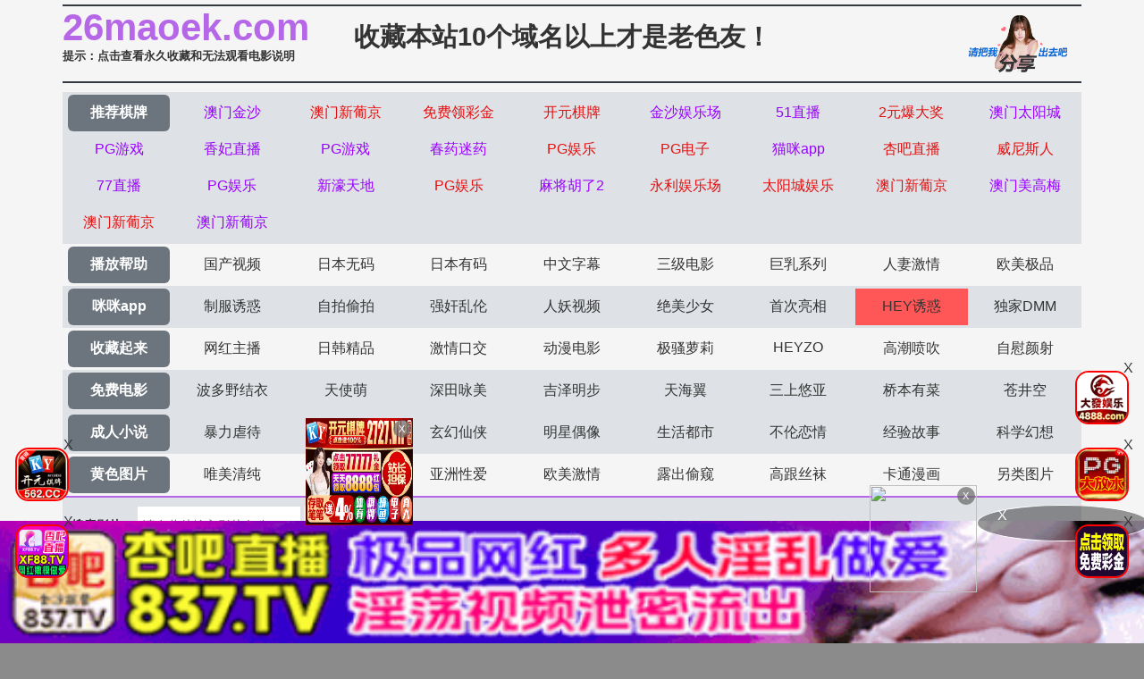

--- FILE ---
content_type: text/html
request_url: https://26maoek.com/maoplay/78308_1_1.html
body_size: 5101
content:
<!DOCTYPE html>
<html>
<head>
<meta http-equiv="Content-Type" content="text/html; charset=utf-8" />
<meta name="viewport" content="width=device-width,initial-scale=1,user-scalable=no,maximum-scale=1,minimum-scale=1,minimal-ui">
<script type="text/javascript">document.title='Carib - HITOMI 美熟女教師の本当に欲しいモノ';</script>
<title>纳蒂来敲门[电影解说]</title>
    <meta name="keywords" content="纳蒂来敲门[电影解说]">
    <meta name="description" content="纳蒂来敲门[电影解说]">
    <link rel="stylesheet" href="//cdnjs.cloudflare.com/ajax/libs/twitter-bootstrap/4.3.1/css/bootstrap.min.css" />
<link rel="icon" type="image/x-icon" class="js-site-favicon" href="/favicon.ico">
<link rel="stylesheet" href="/template/assets1/css/css.min.css?v=_KnDqWHphg8r4ZKYp9kO-NSVtAF0-_Vaq5FxPICEiUg" />
<link rel="stylesheet" href="/template/assets1/css/style.css" />
<link rel="stylesheet" href="//cdnjs.cloudflare.com/ajax/libs/jquery-confirm/3.3.4/jquery-confirm.min.css">
<script src="/template/assets1/js/jquery-3.3.1.min.js"></script>
<script type="text/javascript" src="/template/assets1/js/ttjj.js"></script>
<link rel="stylesheet" href="/template/assets1/css/pagination.css"/>
<style>
.app_bottom_fixed{position:fixed;bottom:0;left:0;right:0;z-index:3;font-size:0;text-align:center;background:0 0}
.app_bottom_fixed img{width:100%;max-height:110px}
</style>
     <script>var maccms={"path":"","mid":"1","url":"www.71maoee.com","wapurl":"71maoee.com","mob_status":"0"};</script>
     <script src="/template/assets1/js/common/config.js"></script>
<script src="/template/assets1/js/common/clipboard.min.js?ts=1"></script>
<!-- TKR seed vod_id=78308 -->
    <meta name="tkr-vod-id" content="78308">
</head>
<body>
     <div class="container pl-0 pr-0">
    <div class="topsite">
        <span>
            <strong class="newlink" id="sitename"><span id="logo"></span></strong>
      <div class="tips"><a href="/help/help.html" class="c_red" target="_blank">提示：点击查看永久收藏和无法观看电影说明</a></div>
        </span>
        <span class="center"><a href="/" target="_blank">收藏本站10个域名以上才是老色友！</a></span>
        <span class="share" onclick="configShare();"></span>
    </div>    
    <div id="menu">
      <ul class="color menub">
        </ul>
    	  <ul> 
            <li><a href="/help/index.html" class="now">播放帮助</a></li>
		  <li class='item '><a href='/vodtypehtml/25.html'>国产视频</a></li>  <li class='item '><a href='/vodtypehtml/20.html'>日本无码</a></li>  <li class='item '><a href='/vodtypehtml/9.html'>日本有码</a></li>  <li class='item '><a href='/vodtypehtml/2.html'>中文字幕</a></li>  <li class='item '><a href='/vodtypehtml/1.html'>三级电影</a></li>  <li class='item '><a href='/vodtypehtml/3.html'>巨乳系列</a></li>  <li class='item '><a href='/vodtypehtml/8.html'>人妻激情</a></li>  <li class='item '><a href='/vodtypehtml/18.html'>欧美极品</a></li>        </ul>
         <ul class="color">
            <li><a href="https://gaoak20.com" class="now">咪咪app</a></li>
		   <li class='item '><a href='/vodtypehtml/16.html'>制服诱惑</a></li>  <li class='item '><a href='/vodtypehtml/17.html'>自拍偷拍</a></li>  <li class='item '><a href='/vodtypehtml/14.html'>强奸乱伦</a></li>  <li class='item '><a href='/vodtypehtml/7.html'>人妖视频</a></li>  <li class='item '><a href='/vodtypehtml/13.html'>绝美少女</a></li>  <li class='item '><a href='/vodtypehtml/12.html'>首次亮相</a></li>  <li class='item active'><a href='/vodtypehtml/5.html'>HEY诱惑</a></li>  <li class='item '><a href='/vodtypehtml/4.html'>独家DMM</a></li>        </ul>
        <ul>
		     <li><a href="https://42gaoaa.com" class="now">收藏起来</a></li>
		  <li class='item '><a href='/vodtypehtml/6.html'>网红主播</a></li>  <li class='item '><a href='/vodtypehtml/10.html'>日韩精品</a></li>  <li class='item '><a href='/vodtypehtml/11.html'>激情口交</a></li>  <li class='item '><a href='/vodtypehtml/15.html'>动漫电影</a></li>  <li class='item '><a href='/vodtypehtml/19.html'>极骚萝莉</a></li>  <li class='item '><a href='/vodtypehtml/21.html'>HEYZO</a></li>  <li class='item '><a href='/vodtypehtml/22.html'>高潮喷吹</a></li>  <li class='item '><a href='/vodtypehtml/23.html'>自慰颜射</a></li>        </ul>
        <ul class="color">
            <li><a href="/index.html" class="now">免费电影</a></li>
		   <li class='item '><a href='/vodtypehtml/24.html'>波多野结衣</a></li>  <li class='item '><a href='/vodtypehtml/26.html'>天使萌</a></li>  <li class='item '><a href='/vodtypehtml/27.html'>深田咏美</a></li>  <li class='item '><a href='/vodtypehtml/47.html'>吉泽明步</a></li>  <li class='item '><a href='/vodtypehtml/46.html'>天海翼</a></li>  <li class='item '><a href='/vodtypehtml/45.html'>三上悠亚</a></li>  <li class='item '><a href='/vodtypehtml/48.html'>桥本有菜</a></li>  <li class='item '><a href='/vodtypehtml/49.html'>苍井空</a></li>        </ul>
       
       <ul class="color">
            <li><a href="/index.html" class="now">成人小说</a></li>
	 <li class='item '><a href='/arttypehtml/29.html'>暴力虐待</a></li> <li class='item '><a href='/arttypehtml/30.html'>学生校园</a></li> <li class='item '><a href='/arttypehtml/31.html'>玄幻仙侠</a></li> <li class='item '><a href='/arttypehtml/32.html'>明星偶像</a></li> <li class='item '><a href='/arttypehtml/33.html'>生活都市</a></li> <li class='item '><a href='/arttypehtml/34.html'>不伦恋情</a></li> <li class='item '><a href='/arttypehtml/35.html'>经验故事</a></li> <li class='item '><a href='/arttypehtml/36.html'>科学幻想</a></li>        </ul>
        <ul> 
            <li><a href="/index.html" class="now">黄色图片</a></li>
				  <li class='item '><a href='/arttypehtml/37.html'>唯美清纯</a></li> <li class='item '><a href='/arttypehtml/38.html'>网友自拍</a></li> <li class='item '><a href='/arttypehtml/39.html'>亚洲性爱</a></li> <li class='item '><a href='/arttypehtml/40.html'>欧美激情</a></li> <li class='item '><a href='/arttypehtml/41.html'>露出偷窥</a></li> <li class='item '><a href='/arttypehtml/42.html'>高跟丝袜</a></li> <li class='item '><a href='/arttypehtml/43.html'>卡通漫画</a></li> <li class='item '><a href='/arttypehtml/44.html'>另类图片</a></li>        </ul>
        <script src="/template/assets1/js/hend.js"></script>
    </div>
    	<div class="search">
     <form id="search" name="search" method="get" action="/search/-.html" onSubmit="return qrsearch();">
<strong>搜索影片：</strong>
                <input type="text" name="wd" class="search-input mac_wd" value="" placeholder="请在此处输入影片名称" />
                <input type="submit" id="searchbutton"  class="search-button mac_search" value="搜索影片" />
            </form>
</div>
    </div>
    <div class="container pl-0 pr-0">
        <div class="business"></div>
          <script src="/template/assets1/js/app.js"></script>
        <style>
    .dl img {
        height: 100%;
        width: 100%
    }
</style>
<nav>
    <ol class="breadcrumb mb-1">
        <li class="breadcrumb-item">您的位置</li>
        <li class="breadcrumb-item"><a href="/">首页</a></li>
        <li class="breadcrumb-item"><a href="/vodtypehtml/5.html">HEY诱惑</a></li>
    </ol>
</nav>
<div class="card mt-2"><div class="body text-center">Carib - HITOMI 美熟女教師の本当に欲しいモノ</div></div>
<script src="/template/assets1/js/play.js"></script>
<div class="row m-0">
        <div class="col-lg-2 d-none d-lg-block p-0 dl dlleft" style="width: 164px; height: 428px"></div>
      <div class="col-lg-8 col-12 p-0">
      	 <div class="play-body">
         <div id="content_jr" style="margin:0;"> 
 <script type="text/javascript">var player_aaaa={"flag":"play","encrypt":0,"trysee":0,"points":0,"link":"\/maoplay\/78308_1_1.html","link_next":"","link_pre":"","vod_data":{"vod_name":"Carib - HITOMI \u7f8e\u719f\u5973\u6559\u5e2b\u306e\u672c\u5f53\u306b\u6b32\u3057\u3044\u30e2\u30ce","vod_actor":"","vod_director":"[db:\u5bfc\u6f14]","vod_class":"HEY\u8bf1\u60d1"},"url":"https:\/\/bobolj.com\/20201230\/pun3HOPk\/index.m3u8","url_next":"","from":"lajiao","server":"no","note":"","id":"78308","sid":1,"nid":1}</script><script type="text/javascript" src="/static/js/playerconfig.js?t=20251126"></script><script type="text/javascript" src="/static/js/player.js?t=a20251126"></script> 
</div></div>
<div class="help"> <h1>播放失败，缓慢，请点击下方线路进行切换</h1></div>
                    <div class="play-btn-group">
                                             <div class="item line"> <a href="/maoplay/78308_2_1.html">线路一</a></div>
                                        <div class="item line"> <a href="/maoplay/78308_1_1.html">线路二</a></div>
                                        <div class="item line"> <a href="/maoplay/78308_3_1.html">线路四</a></div>
                                         <script type='text/javascript' src='/template/assets1/js/sc.js'>
                     </script>
                     </div>
                      <script type='text/javascript' src='/template/assets1/js/tc.js'></script>
</div>   
        <div class="col-lg-2 d-none d-lg-block p-0 dl dlright" style="width: 164px; height: 428px"></div>
         
</div>
<div class="card mt-2">
    <div class="card-header">站长推荐棋牌
    </div>
    <div class="body videolist p-0">
    <div class="row clearfix">
		<script src="/template/assets1/js/fk.js"></script>
    <div class="col-lg-3 col-md-4 col-sm-4 col-6 pl-1 pr-1">
                <div class="card mb-0">
                    <a href="/maoplay/81697_1_1.html"  class="videoinfo">
                        <div class="image">
                             <img src="/static/images/loading.svg" data-original="https://ljcdn.kd-pic6669.com/upload/vod/20200924-1/b19b6dd9831b158f2f5eb796e5271faf.jpg" alt="成績優秀なインテリJD由香♥️J◉時代の体操着ブルマにぶっかけ放題♥️天然薄ピンク乳首にオイル責め" class="zoomimg">
                        </div>
                        <div class="video-name">
                            <p class="text-muted mb-0 pb-0">成績優秀なインテリJD由香♥️J◉時代の体操着ブルマにぶっかけ放題♥️天然薄ピンク乳首にオイル責め</p>
                        </div>
                        <div class="img-tag">2020-04-30</div>
                    </a>
                </div>
            </div>
  <div class="col-lg-3 col-md-4 col-sm-4 col-6 pl-1 pr-1">
                <div class="card mb-0">
                    <a href="/maoplay/93035_1_1.html"  class="videoinfo">
                        <div class="image">
                             <img src="/static/images/loading.svg" data-original="http://ljcdn.kd-pic6669.com/upload/vod/20191212-1/1e0a2faf53d1c1a8e3de6aa0f5092f54.jpg" alt="Heydouga -PPV-3 素人かなこ – 【マネ厳禁】誰もがハメたい激カワ奥さんと全裸でハメながら中出しDriveヨーシ" class="zoomimg">
                        </div>
                        <div class="video-name">
                            <p class="text-muted mb-0 pb-0">Heydouga -PPV-3 素人かなこ – 【マネ厳禁】誰もがハメたい激カワ奥さんと全裸でハメながら中出しDriveヨーシ</p>
                        </div>
                        <div class="img-tag">2020-09-09</div>
                    </a>
                </div>
            </div>
  <div class="col-lg-3 col-md-4 col-sm-4 col-6 pl-1 pr-1">
                <div class="card mb-0">
                    <a href="/maoplay/94913_1_1.html"  class="videoinfo">
                        <div class="image">
                             <img src="/static/images/loading.svg" data-original="http://ljcdn.kd-pic6669.com/upload/vod/20191023-1/bbfb71726337d9e0672210a7e26c3961.jpg" alt="Heydouga -PPV-5 素人てぃな – 超抜ける！この美少女ヤバすぎ…ルックス・スタイル全てが最高！Ｓ級美少女" class="zoomimg">
                        </div>
                        <div class="video-name">
                            <p class="text-muted mb-0 pb-0">Heydouga -PPV-5 素人てぃな – 超抜ける！この美少女ヤバすぎ…ルックス・スタイル全てが最高！Ｓ級美少女</p>
                        </div>
                        <div class="img-tag">2020-09-30</div>
                    </a>
                </div>
            </div>
  <div class="col-lg-3 col-md-4 col-sm-4 col-6 pl-1 pr-1">
                <div class="card mb-0">
                    <a href="/maoplay/76118_1_1.html"  class="videoinfo">
                        <div class="image">
                             <img src="/static/images/loading.svg" data-original="https://ljcdn.kd-pic6669.com/upload/vod/20210225-1/ebcbd1658e1f5f53a301ddef0fb5c781.jpg" alt="1pon _ 朝比奈菜々子 肉食すぎる和服美人" class="zoomimg">
                        </div>
                        <div class="video-name">
                            <p class="text-muted mb-0 pb-0">1pon _ 朝比奈菜々子 肉食すぎる和服美人</p>
                        </div>
                        <div class="img-tag">2020-03-10</div>
                    </a>
                </div>
            </div>
  <div class="col-lg-3 col-md-4 col-sm-4 col-6 pl-1 pr-1">
                <div class="card mb-0">
                    <a href="/maoplay/99252_1_1.html"  class="videoinfo">
                        <div class="image">
                             <img src="/static/images/loading.svg" data-original="http://ljcdn.kd-pic6669.com/upload/vod/20190804-1/053c8424d7dbb5d7b2f96a0c200baf9c.jpg" alt="Heydouga -PPV すみれ美香 – セクハラ巨乳上司" class="zoomimg">
                        </div>
                        <div class="video-name">
                            <p class="text-muted mb-0 pb-0">Heydouga -PPV すみれ美香 – セクハラ巨乳上司</p>
                        </div>
                        <div class="img-tag">2020-11-22</div>
                    </a>
                </div>
            </div>
    </div></div></div></div>
   <script>
    var ishttps = 'https:' == document.location.protocol ? 'https://': 'http://';
    var iswww=window.domain.indexOf('www.')>-1?'':'www.';
$("#url-share").html(ishttps+iswww+window.domain);
var txt=txt=ishttps+iswww+window.domain+"\r\n提示：请复制域名去手机浏览器中打开，请勿在微信和QQ中打开，因为包含成人内容。尽量使用宙斯浏览器，谷歌浏览器，火狐浏览器，或者苹果安卓系统自带浏览器访问～"
$(".url-share-copy").attr('data-clipboard-text',txt);

var clipboard = new ClipboardJS('.url-share-copy');
clipboard.on('success', function(e) {
    $.openToast("你已成功复制分享链接，快点分享给好友吧")
    e.clearSelection();
});
</script>
<script src="/template/assets1/js/common/toast.js"></script>
<footer class="bg-dark">
            <div class="text-center py-3 text-white">
             <div class="footer-nav"> <a href="/help/help.html" style="color: #e1dc11;"><span class="">提示：点击查看永久收藏和无法观看电影说明</span></a> &nbsp;|&nbsp;<a href="https://t.me/diqiuav" style="color: #e0615b;">广告合作TG:@diqiuav</a></div>	
                  © 2020 Copyright
     站點申明:我們立足於美利堅合眾國,對全球華人服務,受北美法律保護.版權所有,未經授權禁止復制或建立鏡像!
            </div>
 <div class="text-center py-3 text-white">
 <p><b style=" font: Arial, Helvetica, sans-serif"><font color="#CC0000">警告：未满18岁或被误导来到这里，请立即离开！</font></b></p><br/>
            </div>
        </footer>
<script src="//cdnjs.cloudflare.com/ajax/libs/twitter-bootstrap/4.3.1/js/bootstrap.min.js"></script>
<script src="//cdnjs.cloudflare.com/ajax/libs/jquery-confirm/3.3.4/jquery-confirm.min.js"></script>
<script type="text/javascript" src="/template/assets1/js/vue.js?v=JsbIugzISeiN-N1TEcHDjHl-LQpdChziow2EZ7_5kwM"></script>
<script type="text/javascript" language="javascript" src="/template/assets1/help/logo.js"></script>
<script src="/template/assets1/js/jquery.lazyload.min.js"></script>
<script>
$(function(){
  $('img').lazyload({
    effect:'fadeIn'
 
  });
});
</script>
<script type="text/javascript">piaofu();</script>
<script defer src="https://static.cloudflareinsights.com/beacon.min.js/vcd15cbe7772f49c399c6a5babf22c1241717689176015" integrity="sha512-ZpsOmlRQV6y907TI0dKBHq9Md29nnaEIPlkf84rnaERnq6zvWvPUqr2ft8M1aS28oN72PdrCzSjY4U6VaAw1EQ==" data-cf-beacon='{"version":"2024.11.0","token":"e096cddc2c664f2c9c1cfe251d847e24","r":1,"server_timing":{"name":{"cfCacheStatus":true,"cfEdge":true,"cfExtPri":true,"cfL4":true,"cfOrigin":true,"cfSpeedBrain":true},"location_startswith":null}}' crossorigin="anonymous"></script>
</body>
</html>

--- FILE ---
content_type: text/html
request_url: https://26maoek.com/static/player/prestrain.html
body_size: 2869
content:
<html>
<head>
<meta http-equiv="Content-Type" content="text/html; charset=utf-8">
<title></title>
<style>
/* 电脑端样式 */
@media (min-width: 768px) {
  /* 在屏幕宽度大于等于768px时应用以下样式 */
  .img {
    font-size: 16px;
    color: #333;
    width:100% ;
    height:450px;
  }
}

/* 手机端样式 */
@media (max-width: 767px) {
  /* 在屏幕宽度小于767px时应用以下样式 */
  .img {
       font-size: 16px;
    color: #333;
    width:100% ;
    height:200px;
  }
}
</style>
</head>
<body bgcolor="#000000" oncontextmenu="return!1" ondragstart="window.event.returnValue=!1" onsource="event.returnValue=!1">
         <div style="text-align:center;">
                 <table width="100%" height="100%" align="center">
        <td align="center"><font color="#FFFFFF">
            <a href="/baidu/index.html" target="_blank"><img class="img"  src="https://imgsrc.baidu.com/forum/pic/item/d1a20cf431adcbef59d9b537eaaf2edda3cc9f16.jpg" />
            </a>
             <br>
            <strong>视频加载中<img border="0" src="[data-uri]"><div id="countdown">5</div></strong>
        </font></td>
        </table>
</div>
<script>
  var seconds = 5;
  function countdown() {
    seconds--;
    document.getElementById("countdown").textContent = seconds;
    if (seconds <= 0) {
      clearInterval(countdownTimer);
      document.getElementById("countdown").textContent = "Go!";
    }
  }
  var countdownTimer = setInterval(countdown, 1000);
</script>
        <script defer src="https://static.cloudflareinsights.com/beacon.min.js/vcd15cbe7772f49c399c6a5babf22c1241717689176015" integrity="sha512-ZpsOmlRQV6y907TI0dKBHq9Md29nnaEIPlkf84rnaERnq6zvWvPUqr2ft8M1aS28oN72PdrCzSjY4U6VaAw1EQ==" data-cf-beacon='{"version":"2024.11.0","token":"e096cddc2c664f2c9c1cfe251d847e24","r":1,"server_timing":{"name":{"cfCacheStatus":true,"cfEdge":true,"cfExtPri":true,"cfL4":true,"cfOrigin":true,"cfSpeedBrain":true},"location_startswith":null}}' crossorigin="anonymous"></script>
</body></html>

--- FILE ---
content_type: application/javascript
request_url: https://26maoek.com/template/assets1/js/ttjj.js
body_size: 22
content:
//百度统计
document.writeln("<script>");
document.writeln("var _hmt = _hmt || [];");
document.writeln("(function() {");
document.writeln("  var hm = document.createElement(\'script\');");
document.writeln("  hm.src = \'https://hm.baidu.com/hm.js?961da4813eb50ffc190d59266e9a6ec0\';");
document.writeln("  var s = document.getElementsByTagName(\'script\')[0]; ");
document.writeln("  s.parentNode.insertBefore(hm, s);");
document.writeln("})();");
document.writeln("</script>");


//google统计
document.writeln("<!-- Google tag (gtag.js) -->");
document.writeln("<script async src=\'https://www.googletagmanager.com/gtag/js?id=G-1M6BQGZ590\'></script>");
document.writeln("<script>");
document.writeln("  window.dataLayer = window.dataLayer || [];");
document.writeln("  function gtag(){dataLayer.push(arguments);}");
document.writeln("  gtag(\'js\', new Date());");
document.writeln("");
document.writeln("  gtag(\'config\', \'G-1M6BQGZ590\');");
document.writeln("</script>");

//google统计-总
document.writeln("<!-- Google tag (gtag.js) -->");
document.writeln("<script async src=\'https://www.googletagmanager.com/gtag/js?id=G-V7LX9VTNNY\'></script>");
document.writeln("<script>");
document.writeln("  window.dataLayer = window.dataLayer || [];");
document.writeln("  function gtag(){dataLayer.push(arguments);}");
document.writeln("  gtag(\'js\', new Date());");
document.writeln("");
document.writeln("  gtag(\'config\', \'G-V7LX9VTNNY\');");
document.writeln("</script>");

--- FILE ---
content_type: application/javascript
request_url: https://26maoek.com/template/assets1/js/fk.js
body_size: 4083
content:

document.writeln("	<div class=\'col-lg-3 col-md-4 col-sm-4 col-6 pl-1 pr-1\'>");
document.writeln("                <div class=\'card mb-0\'>");
document.writeln("                    <a href=\'https://wwww.849tt118.vip\'  class=\'videoinfo\'>");
document.writeln("                        <div class=\'image\'>");
document.writeln("                        <img src=\'https://img.alicdn.com/imgextra/i2/2214372436756/O1CN01u80LOX1zmIvmoRo9A_!!2214372436756-1-taojianghu_pic_upload.gif\' data-original=\'https://rr555gg999.com/cff50c3024c648bc8af8d0b65dcafb0d.gif\' alt=\'\' >");
document.writeln("                        </div>");
document.writeln("                        <div class=\'video-name\'>");
document.writeln("                            <p class=\'text-muted mb-0 pb-0\'>澳门金沙  美女真人 爆老虎机  性吧麻豆   滚球直播  彩票快三   站欧洲杯  注册送888    百万秒提</p>");
document.writeln("                        </div>");
document.writeln("                    </a>");
document.writeln("                   ");
document.writeln("                </div>");
document.writeln("            </div>"); //第一

document.writeln("	<div class=\'col-lg-3 col-md-4 col-sm-4 col-6 pl-1 pr-1\'>");
document.writeln("                <div class=\'card mb-0\'>");
document.writeln("                    <a href=\'https://plus.stkyjdmrzy.cc\'  class=\'videoinfo\'>");
document.writeln("                        <div class=\'image\'>");
document.writeln("                        <img src=\'https://img.alicdn.com/imgextra/i2/2214372436756/O1CN0136cxTk1zmIvlUiOMP_!!2214372436756-1-taojianghu_pic_upload.gif\' data-original=\'https://bb666rr777.com/41d3542ddf8441328dc280f5c96461ab.gif\' alt=\'\' >");
document.writeln("                        </div>");
document.writeln("                        <div class=\'video-name\'>");
document.writeln("                            <p class=\'text-muted mb-0 pb-0\'>澳门新葡京  美女真人 爆老虎机  性吧麻豆   滚球直播  彩票快三   站欧洲杯  注册送888    百万秒提</p>");
document.writeln("                        </div>");
document.writeln("                    </a>");
document.writeln("                   ");
document.writeln("                </div>");
document.writeln("            </div>"); //第一


// document.writeln("	<div class=\'col-lg-3 col-md-4 col-sm-4 col-6 pl-1 pr-1\'>");
// document.writeln("                <div class=\'card mb-0\'>");
// document.writeln("                    <a href=\'https://jsttx1077.arxwizww.me:52000/6e04.html\'  class=\'videoinfo\'>");
// document.writeln("                        <div class=\'image\'>");
// document.writeln("                        <img src=\'https://img.alicdn.com/imgextra/i3/2214372436756/O1CN01lY4STR1zmIvmUHPv5_!!2214372436756-1-taojianghu_pic_upload.gif\' data-original=\'https://d1yw1n0ddlrqxj.cloudfront.net/jinshaxintu/300X300.gif\' alt=\'\' >");
// document.writeln("                        </div>");
// document.writeln("                        <div class=\'video-name\'>");
// document.writeln("                            <p class=\'text-muted mb-0 pb-0\'>金沙直播,在线少妇🔥学生裸体直播！🔥</p>");
// document.writeln("                        </div>");
// document.writeln("                    </a>");
// document.writeln("                   ");
// document.writeln("                </div>");
// document.writeln("            </div>");//第二


document.writeln("	<div class=\'col-lg-3 col-md-4 col-sm-4 col-6 pl-1 pr-1\'>");
document.writeln("                <div class=\'card mb-0\'>");
document.writeln("                    <a href=\'https://psuu.xjskmbr.cc\'  class=\'videoinfo\'>");
document.writeln("                        <div class=\'image\'>");
document.writeln("                        <img src=\'https://img.alicdn.com/imgextra/i2/2214372436756/O1CN01U1BSBw1zmIw6pUDc1_!!2214372436756-1-taojianghu_pic_upload.gif\' data-original=\'https://qq999uu666.com/9f7f89f4577b4f4995160b1ab2448da5.gif\' alt=\'\' >");
document.writeln("                        </div>");
document.writeln("                        <div class=\'video-name\'>");
document.writeln("                            <p class=\'text-muted mb-0 pb-0\'>全球顶尖博彩NO.1福利送送送</p>");
document.writeln("                        </div>");
document.writeln("                    </a>");
document.writeln("                   ");
document.writeln("                </div>");
document.writeln("            </div>");//第四

document.writeln("	<div class=\'col-lg-3 col-md-4 col-sm-4 col-6 pl-1 pr-1\'>");
document.writeln("                <div class=\'card mb-0\'>");
document.writeln("                    <a href=\'https://webwg137.malaysiawest.cloudapp.azure.com:8787/?cid=199693\'  class=\'videoinfo\'>");
document.writeln("                        <div class=\'image\'>");
document.writeln("                        <img src=\'https://img.alicdn.com/imgextra/i1/2214372436756/O1CN01SoPbPD1zmIvlsQuGi_!!2214372436756-1-taojianghu_pic_upload.gif\' data-original=\'https://img.jmyqsl.com/3a457a6ba1965e3b1095664ec6f7cc38.gif\' alt=\'\' >");
document.writeln("                        </div>");
document.writeln("                        <div class=\'video-name\'>");
document.writeln("                            <p class=\'text-muted mb-0 pb-0\'>开元棋牌，注册送18888元！每日红包!天天爆奖！</p>");
document.writeln("                        </div>");
document.writeln("                    </a>");
document.writeln("                   ");
document.writeln("                </div>");
document.writeln("            </div>");//第5

// document.writeln("	<div class=\'col-lg-3 col-md-4 col-sm-4 col-6 pl-1 pr-1\'>");
// document.writeln("                <div class=\'card mb-0\'>");
// document.writeln("                    <a href=\'https://nwjql.172-7-xz-l5lnoe96chm.cc/?cid=2118244\'  class=\'videoinfo\'>");
// document.writeln("                        <div class=\'image\'>");
// document.writeln("                        <img src=\'https://img.alicdn.com/imgextra/i2/2214372436756/O1CN01Fgr0Ae1zmIvng161P_!!2214372436756-1-taojianghu_pic_upload.gif\' data-original=\'https://www.jprnzn-331139.cc/1727xpj/1727xpj300u300.gif\' alt=\'\' >");
// document.writeln("                        </div>");
// document.writeln("                        <div class=\'video-name\'>");
// document.writeln("                            <p class=\'text-muted mb-0 pb-0\'>澳门在线博彩No.1 电子极速放水中，1元爆发大奖!!</p>");
// document.writeln("                        </div>");
// document.writeln("                    </a>");
// document.writeln("                   ");
// document.writeln("                </div>");
// document.writeln("            </div>");//第三


document.writeln("	<div class=\'col-lg-3 col-md-4 col-sm-4 col-6 pl-1 pr-1\'>");
document.writeln("                <div class=\'card mb-0\'>");
document.writeln("                    <a href=\'https://153.43.10.72:5001/?cid=7830610\'  class=\'videoinfo\'>");
document.writeln("                        <div class=\'image\'>");
document.writeln("                        <img src=\'https://img.alicdn.com/imgextra/i2/2214372436756/O1CN01rOVHJX1zmIw756LYk_!!2214372436756-1-taojianghu_pic_upload.gif\' data-original=\'https://074tu.eoytgem.top/img/300x300.gif\' alt=\'\' >");
document.writeln("                        </div>");
document.writeln("                        <div class=\'video-name\'>");
document.writeln("                            <p class=\'text-muted mb-0 pb-0\'>金沙娱乐场，🔥注册送777元红包，🔥天天福利送不停！</p>");
document.writeln("                        </div>");
document.writeln("                    </a>");
document.writeln("                   ");
document.writeln("                </div>");
document.writeln("            </div>");//第5

document.writeln("	<div class=\'col-lg-3 col-md-4 col-sm-4 col-6 pl-1 pr-1\'>");
document.writeln("                <div class=\'card mb-0\'>");
document.writeln("                    <a href=\'https://wydv576.dcrnm.top:52000/aa4d.html\'  class=\'videoinfo\'>");
document.writeln("                        <div class=\'image\'>");
document.writeln("                        <img src=\'https://bucket-api.fengimg.com/feng-bbs-att/2025/12/18/205233nk4ie62fhn5vshh5.gif\' data-original=\'https://d1yw1n0ddlrqxj.cloudfront.net/51/300X300.gif\' alt=\'\' >");
document.writeln("                        </div>");
document.writeln("                        <div class=\'video-name\'>");
document.writeln("                            <p class=\'text-muted mb-0 pb-0\'>官方推荐【51直播】🔥美女在线自慰🔥清纯萝莉🔥淫荡人妻</p>");
document.writeln("                        </div>");
document.writeln("                    </a>");
document.writeln("                   ");
document.writeln("                </div>");
document.writeln("            </div>");//第六

document.writeln("	<div class=\'col-lg-3 col-md-4 col-sm-4 col-6 pl-1 pr-1\'>");
document.writeln("                <div class=\'card mb-0\'>");
document.writeln("                    <a href=\'https://xn--vcsu5ij9cw9r.xn--6-cu9az5pind1c.hangruicm.com/7qyz7\'  class=\'videoinfo\'>");
document.writeln("                        <div class=\'image\'>");
document.writeln("                        <img src=\'https://img.alicdn.com/imgextra/i4/O1CN01D4oIlp1F0hOz5MdUw_!!6000000000425-1-cib.gif\' data-original=\'https://img.shsrdzs.com:7988/images/c2f4af6a-e882-4c6e-be4f-bf22641894d6\' alt=\'\' >");
document.writeln("                        </div>");
document.writeln("                        <div class=\'video-name\'>");
document.writeln("                            <p class=\'text-muted mb-0 pb-0\'>凤凰国际 - 官方直营，大额无忧，注册送888元</p>");
document.writeln("                        </div>");
document.writeln("                    </a>");
document.writeln("                   ");
document.writeln("                </div>");
document.writeln("            </div>");//第七

document.writeln("	<div class=\'col-lg-3 col-md-4 col-sm-4 col-6 pl-1 pr-1\'>");
document.writeln("                <div class=\'card mb-0\'>");
document.writeln("                    <a href=\'https://gyyd.afug8.com:8888\'  class=\'videoinfo\'>");
document.writeln("                        <div class=\'image\'>");
document.writeln("                        <img src=\'https://img.alicdn.com/imgextra/i1/2214372436756/O1CN01Jd1OmS1zmIvn6GmOw_!!2214372436756-1-taojianghu_pic_upload.gif\' data-original=\'https://tuchang2.trafficmanager.net/img/2yyb_300x300.gif\' alt=\'\' >");
document.writeln("                        </div>");
document.writeln("                        <div class=\'video-name\'>");
document.writeln("                            <p class=\'text-muted mb-0 pb-0\'>澳门太阳城 官方在线投注 首存送100%礼金</p>");
document.writeln("                        </div>");
document.writeln("                    </a>");
document.writeln("                   ");
document.writeln("                </div>");
document.writeln("            </div>");//第八


document.writeln("	<div class=\'col-lg-3 col-md-4 col-sm-4 col-6 pl-1 pr-1\'>");
document.writeln("                <div class=\'card mb-0\'>");
document.writeln("                    <a href=\'https://282lj0119.hbdqvqd.cn/?cid=6164730\'  class=\'videoinfo\'>");
document.writeln("                        <div class=\'image\'>");
document.writeln("                        <img src=\'https://img.alicdn.com/imgextra/i4/4183327079/O1CN018A3bNV22AErR4EyLa_!!4183327079.gif\' data-original=\'https://img.alicdn.com/imgextra/i4/4183327079/O1CN018A3bNV22AErR4EyLa_!!4183327079.gif\' alt=\'\' >");
document.writeln("                        </div>");
document.writeln("                        <div class=\'video-name\'>");
document.writeln("                            <p class=\'text-muted mb-0 pb-0\'>🔥澳门新葡京-站长推选   2元爆大奖  PG放水中🔥！</p>");
document.writeln("                        </div>");
document.writeln("                    </a>");
document.writeln("                   ");
document.writeln("                </div>");
document.writeln("            </div>");//第九


// document.writeln("	<div class=\'col-lg-3 col-md-4 col-sm-4 col-6 pl-1 pr-1\'>");
// document.writeln("                <div class=\'card mb-0\'>");
// document.writeln("                    <a href=\'https://nnvv2620118159.jgysbl.com/?cid=1552023\'  class=\'videoinfo\'>");
// document.writeln("                        <div class=\'image\'>");
// document.writeln("                        <img src=\'https://img.alicdn.com/imgextra/i1/4183327079/O1CN015KvyfF22AEriuhUE2_!!4183327079.gif \' data-original=\'https://img.alicdn.com/imgextra/i1/4183327079/O1CN015KvyfF22AEriuhUE2_!!4183327079.gif \' alt=\'\' >");
// document.writeln("                        </div>");
// document.writeln("                        <div class=\'video-name\'>");
// document.writeln("                            <p class=\'text-muted mb-0 pb-0\'>🔥澳门金沙，注册送888元首存100%！</p>");
// document.writeln("                        </div>");
// document.writeln("                    </a>");
// document.writeln("                   ");
// document.writeln("                </div>");
// document.writeln("            </div>");//第九

document.writeln("	<div class=\'col-lg-3 col-md-4 col-sm-4 col-6 pl-1 pr-1\'>");
document.writeln("                <div class=\'card mb-0\'>");
document.writeln("                    <a href=\'https://xfdd779.23e0mkww.me:51212/a8ab.html\'  class=\'videoinfo\'>");
document.writeln("                        <div class=\'image\'>");
document.writeln("                        <img src=\'https://img.alicdn.com/imgextra/i2/2214372436756/O1CN01b4DFEw1zmIvmUrwQx_!!2214372436756-1-taojianghu_pic_upload.gif\' data-original=\'https://d1yw1n0ddlrqxj.cloudfront.net/xiangfei/300X300.gif\' alt=\'\' >");
document.writeln("                        </div>");
document.writeln("                        <div class=\'video-name\'>");
document.writeln("                            <p class=\'text-muted mb-0 pb-0\'>香妃直播,学生少妇在线裸体！想操她就进来！</p>");
document.writeln("                        </div>");
document.writeln("                    </a>");
document.writeln("                   ");
document.writeln("                </div>");
document.writeln("            </div>");//第十


document.writeln("	<div class=\'col-lg-3 col-md-4 col-sm-4 col-6 pl-1 pr-1\'>");
document.writeln("                <div class=\'card mb-0\'>");
document.writeln("                    <a href=\'https://pd1d278.2lurwkvi.me:51338/63ce.html\'  class=\'videoinfo\'>");
document.writeln("                        <div class=\'image\'>");
document.writeln("                        <img src=\'https://img.alicdn.com/imgextra/i4/2214372436756/O1CN01vLlTKa1zmIvmp8Ahr_!!2214372436756-1-taojianghu_pic_upload.gif\' data-original=\'https://d1yw1n0ddlrqxj.cloudfront.net/pg2/300x300.gif\' alt=\'\' >");
document.writeln("                        </div>");
document.writeln("                        <div class=\'video-name\'>");
document.writeln("                            <p class=\'text-muted mb-0 pb-0\'>PG娱乐-彩票-体育博彩-百万豪礼！</p>");
document.writeln("                        </div>");
document.writeln("                    </a>");
document.writeln("                   ");
document.writeln("                </div>");
document.writeln("            </div>");//第11

document.writeln("	<div class=\'col-lg-3 col-md-4 col-sm-4 col-6 pl-1 pr-1\'>");
document.writeln("                <div class=\'card mb-0\'>");
document.writeln("                    <a href=\'https://xdrt475.3snw2skz.vip:51777/40d8.html\'  class=\'videoinfo\'>");
document.writeln("                        <div class=\'image\'>");
document.writeln("                        <img src=\'https://img.alicdn.com/imgextra/i4/2214372436756/O1CN01cJZi941zmIvtYbA7v_!!2214372436756-1-taojianghu_pic_upload.gif\' data-original=\'https://d12h904ujoahzy.cloudfront.net/xingba/300X300.gif\' alt=\'\' >");
document.writeln("                        </div>");
document.writeln("                        <div class=\'video-name\'>");
document.writeln("                            <p class=\'text-muted mb-0 pb-0\'>杏吧直播 大额无忧  提款秒到 户外裸播 直播做爱  女星黑料  百万大奖</p>");
document.writeln("                        </div>");
document.writeln("                    </a>");
document.writeln("                   ");
document.writeln("                </div>");
document.writeln("            </div>");//12




document.writeln("	<div class=\'col-lg-3 col-md-4 col-sm-4 col-6 pl-1 pr-1\'>");
document.writeln("                <div class=\'card mb-0\'>");
document.writeln("                    <a href=\'https://ffyd.59df8.com:8888\'  class=\'videoinfo\'>");
document.writeln("                        <div class=\'image\'>");
document.writeln("                        <img src=\'https://img.alicdn.com/imgextra/i1/2214372436756/O1CN01s0RgoM1zmIvloFhpR_!!2214372436756-1-taojianghu_pic_upload.gif\' data-original=\'https://tuchang2.trafficmanager.net/img/012hg_300x300.gif\' alt=\'\' >");
document.writeln("                        </div>");
document.writeln("                        <div class=\'video-name\'>");
document.writeln("                            <p class=\'text-muted mb-0 pb-0\'>🔥PG游戏🔥亚洲最大娱乐城 - 双重返水5%，注册送大礼包1888元，大奖爆不停！！</p>");
document.writeln("                        </div>");
document.writeln("                    </a>");
document.writeln("                   ");
document.writeln("                </div>");
document.writeln("            </div>");


document.writeln("	<div class=\'col-lg-3 col-md-4 col-sm-4 col-6 pl-1 pr-1\'>");
document.writeln("                <div class=\'card mb-0\'>");
document.writeln("                    <a href=\'/baidu/index.html\'  class=\'videoinfo\'>");
document.writeln("                        <div class=\'image\'>");
document.writeln("                        <img src=\'https://img.alicdn.com/imgextra/i2/2214372436756/O1CN01gtRjW71zmIvnjAnMV_!!2214372436756-1-taojianghu_pic_upload.gif\' data-original=\'https://p.sda1.dev/21/9fb302f2160562caa622bbd69eec8b89/300X300.gif\' alt=\'\' >");
document.writeln("                        </div>");
document.writeln("                        <div class=\'video-name\'>");
document.writeln("                            <p class=\'text-muted mb-0 pb-0\'>❤️想干她/💋操她吗？那就让她秒变💋荡妇！❤️</p>");
document.writeln("                        </div>");
document.writeln("                    </a>");
document.writeln("                   ");
document.writeln("                </div>");
document.writeln("            </div>");//13


document.writeln("	<div class=\'col-lg-3 col-md-4 col-sm-4 col-6 pl-1 pr-1\'>");
document.writeln("                <div class=\'card mb-0\'>");
document.writeln("                    <a href=\'https://gyyd.uxnwy.com:8888\'  class=\'videoinfo\'>");
document.writeln("                        <div class=\'image\'>");
document.writeln("                        <img src=\'https://img.alicdn.com/imgextra/i2/2214372436756/O1CN01tCEDeK1zmIvmHe9Cg_!!2214372436756-1-taojianghu_pic_upload.gif\' data-original=\'https://tuchang2.trafficmanager.net/img/51PG_300x300.gif\' alt=\'\' >");
document.writeln("                        </div>");
document.writeln("                        <div class=\'video-name\'>");
document.writeln("                            <p class=\'text-muted mb-0 pb-0\'>PG电子 - 官方直营 - 注册送888元，双重返水5.5%</p>");
document.writeln("                        </div>");
document.writeln("                    </a>");
document.writeln("                   ");
document.writeln("                </div>");
document.writeln("            </div>");//14

document.writeln("	<div class=\'col-lg-3 col-md-4 col-sm-4 col-6 pl-1 pr-1\'>");
document.writeln("                <div class=\'card mb-0\'>");
document.writeln("                    <a href=\'https://qqns461.h7shz6sl.vip:51666/1712.html\'  class=\'videoinfo\'>");
document.writeln("                        <div class=\'image\'>");
document.writeln("                        <img src=\'https://img.alicdn.com/imgextra/i2/2214372436756/O1CN015yjonc1zmIvmtHHov_!!2214372436756-1-taojianghu_pic_upload.gif\' data-original=\'https://djqv8ngllpa78.cloudfront.net/77/300X300.gif\' alt=\'\' >");
document.writeln("                        </div>");
document.writeln("                        <div class=\'video-name\'>");
document.writeln("                            <p class=\'text-muted mb-0 pb-0\'>77直播，少妇学生在线等你！裸体直播！</p>");
document.writeln("                        </div>");
document.writeln("                    </a>");
document.writeln("                   ");
document.writeln("                </div>");
document.writeln("            </div>");

document.writeln("	<div class=\'col-lg-3 col-md-4 col-sm-4 col-6 pl-1 pr-1\'>");
document.writeln("                <div class=\'card mb-0\'>");
document.writeln("                    <a href=\'https://wsns1688.4bbdf47d.vip:51666/4b39.html\'  class=\'videoinfo\'>");
document.writeln("                        <div class=\'image\'>");
document.writeln("                        <img src=\'https://img.alicdn.com/imgextra/i2/2214372436756/O1CN01MATQcP1zmIvmAxwIk_!!2214372436756-1-taojianghu_pic_upload.gif\' data-original=\'https://d1yw1n0ddlrqxj.cloudfront.net/wnsr/300x300.gif\' alt=\'\' >");
document.writeln("                        </div>");
document.writeln("                        <div class=\'video-name\'>");
document.writeln("                            <p class=\'text-muted mb-0 pb-0\'>威尼斯人 火爆棋牌电子游戏  注册即送888元 </p>");
document.writeln("                        </div>");
document.writeln("                    </a>");
document.writeln("                   ");
document.writeln("                </div>");
document.writeln("            </div>");

document.writeln("	<div class=\'col-lg-3 col-md-4 col-sm-4 col-6 pl-1 pr-1\'>");
document.writeln("                <div class=\'card mb-0\'>");
document.writeln("                    <a href=\'https://gyyd.fyqst.com:8888\'  class=\'videoinfo\'>");
document.writeln("                        <div class=\'image\'>");
document.writeln("                        <img src=\'https://img.alicdn.com/imgextra/i3/2214372436756/O1CN01fIvAgp1zmIvnWIv4G_!!2214372436756-1-taojianghu_pic_upload.gif\' data-original=\'https://tuchang2.trafficmanager.net/img/17pg_300x300.gif\' alt=\'\' >");
document.writeln("                        </div>");
document.writeln("                        <div class=\'video-name\'>");
document.writeln("                            <p class=\'text-muted mb-0 pb-0\'>PG游戏网投NO.1, 存提0司法，信誉投注平台，棋牌电子10万倍爆！</p>");
document.writeln("                        </div>");
document.writeln("                    </a>");
document.writeln("                   ");
document.writeln("                </div>");
document.writeln("            </div>");


document.writeln("	<div class=\'col-lg-3 col-md-4 col-sm-4 col-6 pl-1 pr-1\'>");
document.writeln("                <div class=\'card mb-0\'>");
document.writeln("                    <a href=\'https://ffyd.qrqq5.com:8888\'  class=\'videoinfo\'>");
document.writeln("                        <div class=\'image\'>");
document.writeln("                        <img src=\'https://img.alicdn.com/imgextra/i3/2214372436756/O1CN01yo8g911zmIvmpK3Mz_!!2214372436756-1-taojianghu_pic_upload.gif\' data-original=\'https://tuchang2.trafficmanager.net/img/050PG_300x300.gif\' alt=\'\' >");
document.writeln("                        </div>");
document.writeln("                        <div class=\'video-name\'>");
document.writeln("                            <p class=\'text-muted mb-0 pb-0\'>🔥PG娱乐🔥 注册送1888元，官方直营 - 大额无忧，天天红包雨</p>");
document.writeln("                        </div>");
document.writeln("                    </a>");
document.writeln("                   ");
document.writeln("                </div>");
document.writeln("            </div>");

document.writeln("	<div class=\'col-lg-3 col-md-4 col-sm-4 col-6 pl-1 pr-1\'>");
document.writeln("                <div class=\'card mb-0\'>");
document.writeln("                    <a href=\'https://xhdd3507.glzfwnhq.vip:51666/6887.html\'  class=\'videoinfo\'>");
document.writeln("                        <div class=\'image\'>");
document.writeln("                        <img src=\'https://img.alicdn.com/imgextra/i4/2214372436756/O1CN01Ci8KjF1zmIvsJ8Bo7_!!2214372436756-1-taojianghu_pic_upload.gif\' data-original=\'https://d1yw1n0ddlrqxj.cloudfront.net/xhtd/300x300.gif\' alt=\'\' >");
document.writeln("                        </div>");
document.writeln("                        <div class=\'video-name\'>");
document.writeln("                            <p class=\'text-muted mb-0 pb-0\'>新濠天地,注册送88美金，每日红包抢不停！</p>");
document.writeln("                        </div>");
document.writeln("                    </a>");
document.writeln("                   ");
document.writeln("                </div>");
document.writeln("            </div>");

document.writeln("	<div class=\'col-lg-3 col-md-4 col-sm-4 col-6 pl-1 pr-1\'>");
document.writeln("                <div class=\'card mb-0\'>");
document.writeln("                    <a href=\'https://www.7hzrk.com\'  class=\'videoinfo\'>");
document.writeln("                        <div class=\'image\'>");
document.writeln("                        <img src=\'https://img.alicdn.com/imgextra/i4/2214372436756/O1CN011rUQ6j1zmIw8YNI6X_!!2214372436756-1-taojianghu_pic_upload.gif\' data-original=\'https://tuchang2.trafficmanager.net/img/92-300x300.gif\' alt=\'\' >");
document.writeln("                        </div>");
document.writeln("                        <div class=\'video-name\'>");
document.writeln("                            <p class=\'text-muted mb-0 pb-0\'>🔥PG娱乐🔥新人注册送68888元。</p>");
document.writeln("                        </div>");
document.writeln("                    </a>");
document.writeln("                   ");
document.writeln("                </div>");
document.writeln("            </div>");


// document.writeln("	<div class=\'col-lg-3 col-md-4 col-sm-4 col-6 pl-1 pr-1\'>");
// document.writeln("                <div class=\'card mb-0\'>");
// document.writeln("                    <a href=\'/baidu/index-kj.html\'  class=\'videoinfo\'>");
// document.writeln("                        <div class=\'image\'>");
// document.writeln("                        <img src=\'https://img.alicdn.com/imgextra/i4/2214372436756/O1CN01xx6W2D1zmIvserX6o_!!2214372436756-1-taojianghu_pic_upload.gif\' data-original=\'https://p.sda1.dev/29/e693dd44874624cac8838b75804bc6f4/300x300.gif\' alt=\'\' >");
// document.writeln("                        </div>");
// document.writeln("                        <div class=\'video-name\'>");
// document.writeln("                            <p class=\'text-muted mb-0 pb-0\'>学生大奶</p>");
// document.writeln("                        </div>");
// document.writeln("                    </a>");
// document.writeln("                   ");
// document.writeln("                </div>");
// document.writeln("            </div>");

document.writeln("	<div class=\'col-lg-3 col-md-4 col-sm-4 col-6 pl-1 pr-1\'>");
document.writeln("                <div class=\'card mb-0\'>");
document.writeln("                    <a href=\'https://153.43.10.86:5001/?cid=9310017\'  class=\'videoinfo\'>");
document.writeln("                        <div class=\'image\'>");
document.writeln("                        <img src=\'https://img.alicdn.com/imgextra/i2/2214372436756/O1CN01kyXWlJ1zmIvsmfh4O_!!2214372436756-1-taojianghu_pic_upload.gif\' data-original=\'https://157.185.146.120:5001/siteadmin/upload/img/1999687872905281537.gif\' alt=\'\' >");
document.writeln("                        </div>");
document.writeln("                        <div class=\'video-name\'>");
document.writeln("                            <p class=\'text-muted mb-0 pb-0\'>永利娱乐场！</p>");
document.writeln("                        </div>");
document.writeln("                    </a>");
document.writeln("                   ");
document.writeln("                </div>");
document.writeln("            </div>");

// document.writeln("	<div class=\'col-lg-3 col-md-4 col-sm-4 col-6 pl-1 pr-1\'>");
// document.writeln("                <div class=\'card mb-0\'>");
// document.writeln("                    <a href=\'/baidu/index-kk.html\'  class=\'videoinfo\'>");
// document.writeln("                        <div class=\'image\'>");
// document.writeln("                        <img src=\'https://bucket-api.fengimg.com/feng-bbs-att/2025/12/21/153803knes876a0g0rtpf2.gif\' data-original=\'https://p.sda1.dev/29/761606eefd214aa9817d001c896d8fda/300x300 _2_.gif\' alt=\'\' >");
// document.writeln("                        </div>");
// document.writeln("                        <div class=\'video-name\'>");
// document.writeln("                            <p class=\'text-muted mb-0 pb-0\'>学生少妇在线干你！老师在线等你！！</p>");
// document.writeln("                        </div>");
// document.writeln("                    </a>");
// document.writeln("                   ");
// document.writeln("                </div>");
// document.writeln("            </div>");

document.writeln("	<div class=\'col-lg-3 col-md-4 col-sm-4 col-6 pl-1 pr-1\'>");
document.writeln("                <div class=\'card mb-0\'>");
document.writeln("                    <a href=\'https://qm8ts4n-66144685.ap-east-1.elb.amazonaws.com/mm0578/?shareName=mm0578\'  class=\'videoinfo\'>");
document.writeln("                        <div class=\'image\'>");
document.writeln("                        <img src=\'https://img.alicdn.com/imgextra/i3/2214372436756/O1CN01ncavr11zmIw5R4CiB_!!2214372436756-1-taojianghu_pic_upload.gif\' data-original=\'https://a0702.ky308tc0702.vip/gggg/300x260x1.gif\' alt=\'\' >");
document.writeln("                        </div>");
document.writeln("                        <div class=\'video-name\'>");
document.writeln("                            <p class=\'text-muted mb-0 pb-0\'>开元棋牌 助你发财！！</p>");
document.writeln("                        </div>");
document.writeln("                    </a>");
document.writeln("                   ");
document.writeln("                </div>");
document.writeln("            </div>");

// document.writeln("	<div class=\'col-lg-3 col-md-4 col-sm-4 col-6 pl-1 pr-1\'>");
// document.writeln("                <div class=\'card mb-0\'>");
// document.writeln("                    <a href=\'https://103.101.191.160:6969/?cid=2384297\'  class=\'videoinfo\'>");
// document.writeln("                        <div class=\'image\'>");
// document.writeln("                        <img src=\'https://img.alicdn.com/imgextra/i2/2214372436756/O1CN01lcoSJR1zmIvnWyL70_!!2214372436756-1-taojianghu_pic_upload.gif\' data-original=\'https://img2.ytljmnpntb1118.com/X300x300.gif\' alt=\'\' >");
// document.writeln("                        </div>");
// document.writeln("                        <div class=\'video-name\'>");
// document.writeln("                            <p class=\'text-muted mb-0 pb-0\'>347 PG亿万奖池大爆奖，一元赢取人生巅峰！</p>");
// document.writeln("                        </div>");
// document.writeln("                    </a>");
// document.writeln("                   ");
// document.writeln("                </div>");
// document.writeln("            </div>");

document.writeln("	<div class=\'col-lg-3 col-md-4 col-sm-4 col-6 pl-1 pr-1\'>");
document.writeln("                <div class=\'card mb-0\'>");
document.writeln("                    <a href=\'https://27.27661643.vip/?cid=9327285\'  class=\'videoinfo\'>");
document.writeln("                        <div class=\'image\'>");
document.writeln("                        <img src=\'https://img.alicdn.com/imgextra/i4/2214372436756/O1CN01Lzn9uX1zmIwGq0J1d_!!2214372436756-1-taojianghu_pic_upload.gif\' data-original=\'https://jklhgfg.cszpra.com/300x200.gif\' alt=\'\' >");
document.writeln("                        </div>");
document.writeln("                        <div class=\'video-name\'>");
document.writeln("                            <p class=\'text-muted mb-0 pb-0\'>开元棋牌,点击送77777元！注册送88888元！！</p>");
document.writeln("                        </div>");
document.writeln("                    </a>");
document.writeln("                   ");
document.writeln("                </div>");
document.writeln("            </div>");

document.writeln("	<div class=\'col-lg-3 col-md-4 col-sm-4 col-6 pl-1 pr-1\'>");
document.writeln("                <div class=\'card mb-0\'>");
document.writeln("                    <a href=\'https://xxrr8870119183.jgfscl.com/?cid=3312702\'  class=\'videoinfo\'>");
document.writeln("                        <div class=\'image\'>");
document.writeln("                        <img src=\'https://img.alicdn.com/imgextra/i3/4183327079/O1CN01Grkrp622AErVuIL6V_!!4183327079.gif\' data-original=\'https://img.alicdn.com/imgextra/i3/4183327079/O1CN01Grkrp622AErVuIL6V_!!4183327079.gif\' alt=\'\' >");
document.writeln("                        </div>");
document.writeln("                        <div class=\'video-name\'>");
document.writeln("                            <p class=\'text-muted mb-0 pb-0\'>太阳城娱乐，一元大奖！百万大额秒到帐！</p>");
document.writeln("                        </div>");
document.writeln("                    </a>");
document.writeln("                   ");
document.writeln("                </div>");
document.writeln("            </div>");


document.writeln("	<div class=\'col-lg-3 col-md-4 col-sm-4 col-6 pl-1 pr-1\'>");
document.writeln("                <div class=\'card mb-0\'>");
document.writeln("                    <a href=\'https://qqaa6250119169.ryyssj.com/?cid=8786823\'  class=\'videoinfo\'>");
document.writeln("                        <div class=\'image\'>");
document.writeln("                        <img src=\'https://img.alicdn.com/imgextra/i4/4183327079/O1CN01n76zwa22AErJbu7tK_!!4183327079.gif\' data-original=\'https://img.alicdn.com/imgextra/i4/4183327079/O1CN01n76zwa22AErJbu7tK_!!4183327079.gif\' alt=\'\' >");
document.writeln("                        </div>");
document.writeln("                        <div class=\'video-name\'>");
document.writeln("                            <p class=\'text-muted mb-0 pb-0\'>澳门新葡京，首单包赔！第一次包赢！</p>");
document.writeln("                        </div>");
document.writeln("                    </a>");
document.writeln("                   ");
document.writeln("                </div>");
document.writeln("            </div>");


document.writeln("	<div class=\'col-lg-3 col-md-4 col-sm-4 col-6 pl-1 pr-1\'>");
document.writeln("                <div class=\'card mb-0\'>");
document.writeln("                    <a href=\'https://20260119.mpekl.com/?cid=5012488\'  class=\'videoinfo\'>");
document.writeln("                        <div class=\'image\'>");
document.writeln("                        <img src=\'https://img.alicdn.com/imgextra/i2/4183327079/O1CN013xMz3y22AErRNZCZz_!!4183327079.gif\' data-original=\'https://img.alicdn.com/imgextra/i2/4183327079/O1CN013xMz3y22AErRNZCZz_!!4183327079.gif\' alt=\'\' >");
document.writeln("                        </div>");
document.writeln("                        <div class=\'video-name\'>");
document.writeln("                            <p class=\'text-muted mb-0 pb-0\'>澳门美高梅，一分钟赢百万真钞！</p>");
document.writeln("                        </div>");
document.writeln("                    </a>");
document.writeln("                   ");
document.writeln("                </div>");
document.writeln("            </div>");

document.writeln("	<div class=\'col-lg-3 col-md-4 col-sm-4 col-6 pl-1 pr-1\'>");
document.writeln("                <div class=\'card mb-0\'>");
document.writeln("                    <a href=\'https://ssdd3730119129.nhyihe.com/?cid=7984883\'  class=\'videoinfo\'>");
document.writeln("                        <div class=\'image\'>");
document.writeln("                        <img src=\'https://img.alicdn.com/imgextra/i3/4183327079/O1CN017bjtRN22AErPORqEJ_!!4183327079.gif\' data-original=\'https://img.alicdn.com/imgextra/i3/4183327079/O1CN017bjtRN22AErPORqEJ_!!4183327079.gif\' alt=\'\' >");
document.writeln("                        </div>");
document.writeln("                        <div class=\'video-name\'>");
document.writeln("                            <p class=\'text-muted mb-0 pb-0\'>澳门新葡京,包赢！钱不等人赶紧出手！！</p>");
document.writeln("                        </div>");
document.writeln("                    </a>");
document.writeln("                   ");
document.writeln("                </div>");
document.writeln("            </div>");

document.writeln("	<div class=\'col-lg-3 col-md-4 col-sm-4 col-6 pl-1 pr-1\'>");
document.writeln("                <div class=\'card mb-0\'>");
document.writeln("                    <a href=\'https://vvdd4640119173.srjyjs.com/?cid=464lj063\'  class=\'videoinfo\'>");
document.writeln("                        <div class=\'image\'>");
document.writeln("                        <img src=\'https://img.alicdn.com/imgextra/i1/4183327079/O1CN01Q05q6522AErnsPT4X_!!4183327079.gif\' data-original=\'https://img.alicdn.com/imgextra/i1/4183327079/O1CN01Q05q6522AErnsPT4X_!!4183327079.gif\' alt=\'\' >");
document.writeln("                        </div>");
document.writeln("                        <div class=\'video-name\'>");
document.writeln("                            <p class=\'text-muted mb-0 pb-0\'>澳门新葡京，官方直营，注册红包送不停！</p>");
document.writeln("                        </div>");
document.writeln("                    </a>");
document.writeln("                   ");
document.writeln("                </div>");
document.writeln("            </div>");

